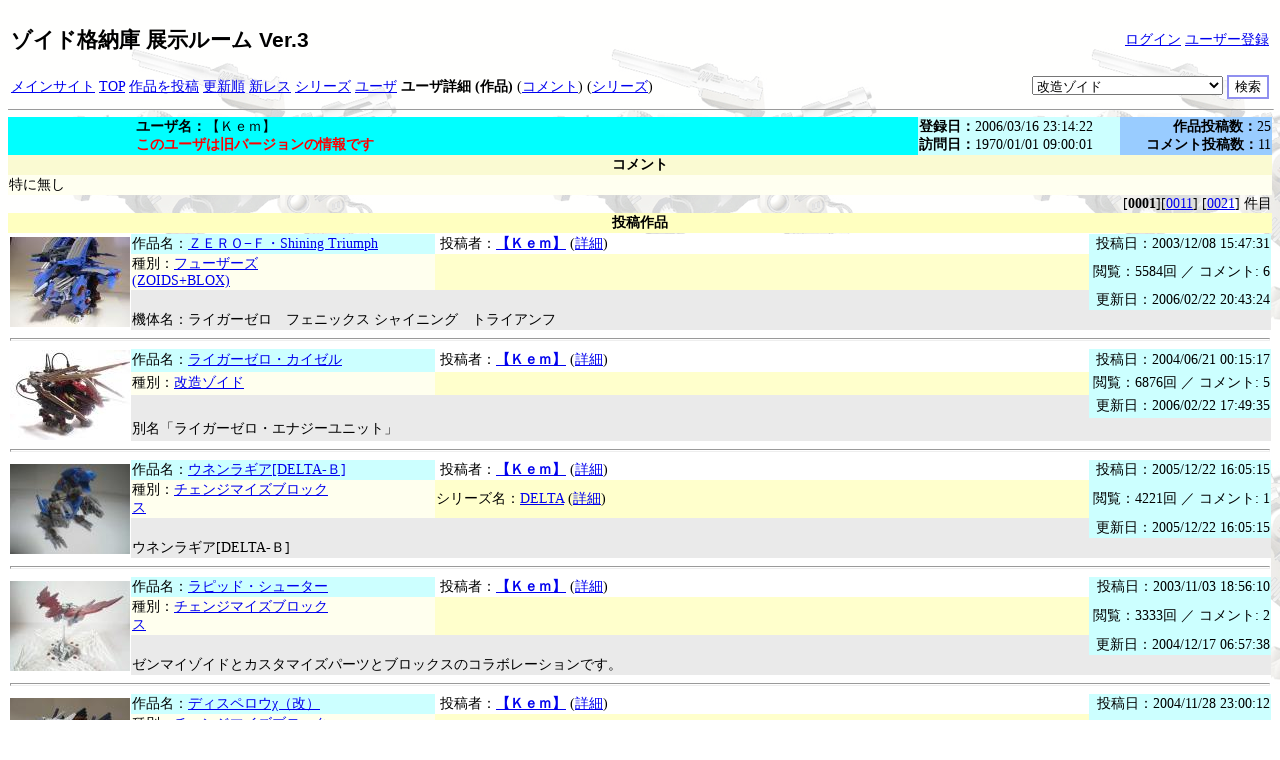

--- FILE ---
content_type: text/html; charset=UTF-8
request_url: http://www.zoids-fan.net/zoids/tenji/tenji.php?mode=view_person&oid=1142518487
body_size: 3407
content:
<!DOCTYPE HTML PUBLIC "-//W3C//DTD HTML 4.01 Transitional//EN" "http://www.w3.org/TR/html4/loose.dtd">
<html lang="ja">
<head>
<meta http-equiv="content-type" content="text/html; charset=UTF-8">
<meta http-equiv="Content-Script-Type" content="text/javascript">
<meta http-equiv="Content-Style-Type" content="text/css">
<link title="RSS" href="http://www.zoids-fan.net/zoids/tenji/rss.php" type="application/rss+xml" rel="alternate">
<title>ゾイド格納庫 展示ルーム 「【Ｋｅｍ】さんの情報」</title>
<STYLE type="text/css">
<!--
button	{
	border-color:#9090ef;
	border-style:solid solid solid solid;
	background-color: #f0f0ff;
	color: #0000ff;
	}
input 	{
	border-color:#9090ef;
	border-style:solid solid solid solid;
	background-color: #FFFFFF	;
	}
h1 {  font-size: 16pt; font-family: "Verdana", "Arial", "Helvetica", "sans-serif" ;}
BODY,TR,TD,TH,CAPTION,LI { font-size: 10.5pt;}
-->
</STYLE>
</head>
<body background="images/back.png">
<TABLE width="100%" summary="TITLE LOGIN BAR">
<TR><TD align=left><H1>ゾイド格納庫 展示ルーム Ver.3</H1></TD><TD align=right>
<div align=right><a href="/zoids/tenji/tenji.php?mode=reg_login">ログイン</a> <a href="/zoids/tenji/tenji.php?mode=reg_usr">ユーザー登録</a> </div></TD></TR>
</TABLE>
<TABLE width="100%" summary="MENU BAR">
<TR><TD align=left><a href="http://www.zoids-fan.net/zoids/">メインサイト</a> <a href="/zoids/tenji/tenji.php?">TOP</a>  <a href="/zoids/tenji/tenji.php?mode=reg_item">作品を投稿</a>  <a href="/zoids/tenji/tenji.php?mode=search">更新順</a> <a href="/zoids/tenji/tenji.php?mode=ncl">新レス</a> <a href="/zoids/tenji/tenji.php?mode=search_sires">シリーズ</a> <a href="/zoids/tenji/tenji.php?mode=search_person">ユーザ</a> <b>ユーザ詳細 (作品)</b> (<a href="/zoids/tenji/tenji.php?mode=view_person&amp;oid=1142518487&amp;m=1">コメント</a>) (<a href="/zoids/tenji/tenji.php?mode=view_person&amp;oid=1142518487&amp;m=2">シリーズ</a>) </TD><TD align=right><form action="/zoids/tenji/tenji.php?" method=get>
<SELECT name=j>
<OPTION VALUE="0" SELECTED>改造ゾイド
<OPTION VALUE="1">チェンジマイズブロックス
<OPTION VALUE="2">フューザーズ(ZOIDS+BLOX)
<OPTION VALUE="3">例外
<OPTION VALUE="4">ネオブロックス
<OPTION VALUE="5">ブロックス総合
<OPTION VALUE="6">資料
</SELECT>
<INPUT type=hidden name=mode value=search><INPUT type=submit value="検索"></form>
</TD></TR>
</TABLE>
<hr size=1 width="100%"><table border=0 width="100%" cellspacing=0>
<tr><td valign=top bgcolor="#00ffff" width=125></td><td valign=top align=left bgcolor="#00ffff"> <b>ユーザ名：</b>【Ｋｅｍ】<br><font color=red><b>このユーザは旧バージョンの情報です</b></font><br></td><td bgcolor="#00ffff"><br></td><td width=50 bgcolor="#00ffff"><br></td><td width=50 bgcolor="#00ffff"><br></td><td width=200 valign=top  bgcolor="#CCffff"><b>登録日：</b>2006/03/16 23:14:22<br><b>訪問日：</b>1970/01/01 09:00:01</td><td valign=top width=150 align=right bgcolor="#99ccff"><b>作品投稿数：</b>25<br><b>コメント投稿数：</b>11</td></tr>
<tr><th colspan=7 bgcolor="#fafad2">コメント</th></tr>
<tr><td colspan=7 bgcolor="#fffff0">特に無し</td></tr>
</table><div align=right>[<b>0001</b>][<a href="/zoids/tenji/tenji.php?mode=view_person&amp;oid=1142518487&amp;p=1">0011</a>]
[<a href="/zoids/tenji/tenji.php?mode=view_person&amp;oid=1142518487&amp;p=2">0021</a>]
件目<BR></div>
<table border="0" cellspacing="0" width="100%">
<tr><th valign="top" bgcolor="#ffffc0">投稿作品</th></tr>
<tr><td valign="top">
<TABLE border=0 width="100%" cellspacing=0>
	<TR>
		<TD rowspan=4 align=left width=120 bgcolor="#FFFFFF">
		<a href="/zoids/tenji/tenji.php?mode=view&amp;id=1070866051"><img src="./sum/1070/1070866051_1070866139.jpg" border="0" title="ＺＥＲＯ−Ｆ・Shining Triumph" alt="ＺＥＲＯ−Ｆ・Shining Triumphのサムネイル"></a>
		</TD>
		<TD colspan=2 align=left bgcolor="#CCFFFF">
		作品名：<a href="/zoids/tenji/tenji.php?mode=view&amp;id=1070866051">ＺＥＲＯ−Ｆ・Shining Triumph</a>
		</TD>
		<TD align=left bgcolor="#FFFFFF" nowrap>
		&nbsp;投稿者：<b><a href="/zoids/tenji/tenji.php?mode=search&amp;o=1142518487">【Ｋｅｍ】</a> </b>(<a href="/zoids/tenji/tenji.php?mode=view_person&amp;oid=1142518487">詳細</a>)
		</TD>
		<TD align=right bgcolor="#CCFFFF" width=180>
		&nbsp;投稿日：2003/12/08 15:47:31
		</TD>
	</TR>
	<TR>
		<TD bgcolor="#FFFFEE" width=200>
		種別：<a href="/zoids/tenji/tenji.php?mode=search&amp;j=2">フューザーズ(ZOIDS+BLOX)</a>
		</TD>
		<TD bgcolor="#FFFFEE" width=100>
		<br>
		</TD>
		<TD bgcolor="#FFFFCC">
		<br>

		</TD>
		<TD align=right nowrap bgcolor="#CCFFFF">
		閲覧：5584回 ／ コメント: 6
		</TD>
	</TR>
	<TR>
		<TH colspan=3 bgcolor="#EAEAEA" align=center>
		<br>
		</TH>
		<TD align=right nowrap bgcolor="#CCFFFF">
		更新日：2006/02/22 20:43:24
		</TD>
	</TR>
	<TR>
		<TD colspan=4 bgcolor="#EAEAEA">
		機体名：ライガーゼロ　フェニックス シャイニング　トライアンフ
		</TD>
	</TR>
	<TR>
		<TD colspan=5 bgcolor="#FFFFFF">
		<hr size=3>
		</TD>
	</TR>	<TR>
		<TD rowspan=4 align=left width=120 bgcolor="#FFFFFF">
		<a href="/zoids/tenji/tenji.php?mode=view&amp;id=1087744517"><img src="./sum/1087/1087744517_1087744549.jpg" border="0" title="ライガーゼロ・カイゼル" alt="ライガーゼロ・カイゼルのサムネイル"></a>
		</TD>
		<TD colspan=2 align=left bgcolor="#CCFFFF">
		作品名：<a href="/zoids/tenji/tenji.php?mode=view&amp;id=1087744517">ライガーゼロ・カイゼル</a>
		</TD>
		<TD align=left bgcolor="#FFFFFF" nowrap>
		&nbsp;投稿者：<b><a href="/zoids/tenji/tenji.php?mode=search&amp;o=1142518487">【Ｋｅｍ】</a> </b>(<a href="/zoids/tenji/tenji.php?mode=view_person&amp;oid=1142518487">詳細</a>)
		</TD>
		<TD align=right bgcolor="#CCFFFF" width=180>
		&nbsp;投稿日：2004/06/21 00:15:17
		</TD>
	</TR>
	<TR>
		<TD bgcolor="#FFFFEE" width=200>
		種別：<a href="/zoids/tenji/tenji.php?mode=search&amp;j=0">改造ゾイド</a>
		</TD>
		<TD bgcolor="#FFFFEE" width=100>
		<br>
		</TD>
		<TD bgcolor="#FFFFCC">
		<br>

		</TD>
		<TD align=right nowrap bgcolor="#CCFFFF">
		閲覧：6876回 ／ コメント: 5
		</TD>
	</TR>
	<TR>
		<TH colspan=3 bgcolor="#EAEAEA" align=center>
		<br>
		</TH>
		<TD align=right nowrap bgcolor="#CCFFFF">
		更新日：2006/02/22 17:49:35
		</TD>
	</TR>
	<TR>
		<TD colspan=4 bgcolor="#EAEAEA">
		別名「ライガーゼロ・エナジーユニット」
		</TD>
	</TR>
	<TR>
		<TD colspan=5 bgcolor="#FFFFFF">
		<hr size=3>
		</TD>
	</TR>	<TR>
		<TD rowspan=4 align=left width=120 bgcolor="#FFFFFF">
		<a href="/zoids/tenji/tenji.php?mode=view&amp;id=1067852818"><img src="./sum/1067/1067852818_1.jpg" border="0" title="ウネンラギア[DELTA-Ｂ]" alt="ウネンラギア[DELTA-Ｂ]のサムネイル"></a>
		</TD>
		<TD colspan=2 align=left bgcolor="#CCFFFF">
		作品名：<a href="/zoids/tenji/tenji.php?mode=view&amp;id=1067852818">ウネンラギア[DELTA-Ｂ]</a>
		</TD>
		<TD align=left bgcolor="#FFFFFF" nowrap>
		&nbsp;投稿者：<b><a href="/zoids/tenji/tenji.php?mode=search&amp;o=1142518487">【Ｋｅｍ】</a> </b>(<a href="/zoids/tenji/tenji.php?mode=view_person&amp;oid=1142518487">詳細</a>)
		</TD>
		<TD align=right bgcolor="#CCFFFF" width=180>
		&nbsp;投稿日：2005/12/22 16:05:15
		</TD>
	</TR>
	<TR>
		<TD bgcolor="#FFFFEE" width=200>
		種別：<a href="/zoids/tenji/tenji.php?mode=search&amp;j=1">チェンジマイズブロックス</a>
		</TD>
		<TD bgcolor="#FFFFEE" width=100>
		<br>
		</TD>
		<TD bgcolor="#FFFFCC">
		シリーズ名：<a href="/zoids/tenji/tenji.php?mode=search&amp;s=1142601968">DELTA</a> (<a href="/zoids/tenji/tenji.php?mode=view_sires&amp;sid=1142601968">詳細</a>)
		</TD>
		<TD align=right nowrap bgcolor="#CCFFFF">
		閲覧：4221回 ／ コメント: 1
		</TD>
	</TR>
	<TR>
		<TH colspan=3 bgcolor="#EAEAEA" align=center>
		<br>
		</TH>
		<TD align=right nowrap bgcolor="#CCFFFF">
		更新日：2005/12/22 16:05:15
		</TD>
	</TR>
	<TR>
		<TD colspan=4 bgcolor="#EAEAEA">
		ウネンラギア[DELTA-Ｂ]
		</TD>
	</TR>
	<TR>
		<TD colspan=5 bgcolor="#FFFFFF">
		<hr size=3>
		</TD>
	</TR>	<TR>
		<TD rowspan=4 align=left width=120 bgcolor="#FFFFFF">
		<a href="/zoids/tenji/tenji.php?mode=view&amp;id=1067853370"><img src="./sum/1067/1067853370_1.jpg" border="0" title="ラピッド・シューター" alt="ラピッド・シューターのサムネイル"></a>
		</TD>
		<TD colspan=2 align=left bgcolor="#CCFFFF">
		作品名：<a href="/zoids/tenji/tenji.php?mode=view&amp;id=1067853370">ラピッド・シューター</a>
		</TD>
		<TD align=left bgcolor="#FFFFFF" nowrap>
		&nbsp;投稿者：<b><a href="/zoids/tenji/tenji.php?mode=search&amp;o=1142518487">【Ｋｅｍ】</a> </b>(<a href="/zoids/tenji/tenji.php?mode=view_person&amp;oid=1142518487">詳細</a>)
		</TD>
		<TD align=right bgcolor="#CCFFFF" width=180>
		&nbsp;投稿日：2003/11/03 18:56:10
		</TD>
	</TR>
	<TR>
		<TD bgcolor="#FFFFEE" width=200>
		種別：<a href="/zoids/tenji/tenji.php?mode=search&amp;j=1">チェンジマイズブロックス</a>
		</TD>
		<TD bgcolor="#FFFFEE" width=100>
		<br>
		</TD>
		<TD bgcolor="#FFFFCC">
		<br>

		</TD>
		<TD align=right nowrap bgcolor="#CCFFFF">
		閲覧：3333回 ／ コメント: 2
		</TD>
	</TR>
	<TR>
		<TH colspan=3 bgcolor="#EAEAEA" align=center>
		<br>
		</TH>
		<TD align=right nowrap bgcolor="#CCFFFF">
		更新日：2004/12/17 06:57:38
		</TD>
	</TR>
	<TR>
		<TD colspan=4 bgcolor="#EAEAEA">
		ゼンマイゾイドとカスタマイズパーツとブロックスのコラボレーションです。
		</TD>
	</TR>
	<TR>
		<TD colspan=5 bgcolor="#FFFFFF">
		<hr size=3>
		</TD>
	</TR>	<TR>
		<TD rowspan=4 align=left width=120 bgcolor="#FFFFFF">
		<a href="/zoids/tenji/tenji.php?mode=view&amp;id=1068112944"><img src="./sum/1068/1068112944_1.jpg" border="0" title="ディスペロウχ（改）" alt="ディスペロウχ（改）のサムネイル"></a>
		</TD>
		<TD colspan=2 align=left bgcolor="#CCFFFF">
		作品名：<a href="/zoids/tenji/tenji.php?mode=view&amp;id=1068112944">ディスペロウχ（改）</a>
		</TD>
		<TD align=left bgcolor="#FFFFFF" nowrap>
		&nbsp;投稿者：<b><a href="/zoids/tenji/tenji.php?mode=search&amp;o=1142518487">【Ｋｅｍ】</a> </b>(<a href="/zoids/tenji/tenji.php?mode=view_person&amp;oid=1142518487">詳細</a>)
		</TD>
		<TD align=right bgcolor="#CCFFFF" width=180>
		&nbsp;投稿日：2004/11/28 23:00:12
		</TD>
	</TR>
	<TR>
		<TD bgcolor="#FFFFEE" width=200>
		種別：<a href="/zoids/tenji/tenji.php?mode=search&amp;j=1">チェンジマイズブロックス</a>
		</TD>
		<TD bgcolor="#FFFFEE" width=100>
		<br>
		</TD>
		<TD bgcolor="#FFFFCC">
		シリーズ名：<a href="/zoids/tenji/tenji.php?mode=search&amp;s=1142601968">DELTA</a> (<a href="/zoids/tenji/tenji.php?mode=view_sires&amp;sid=1142601968">詳細</a>)
		</TD>
		<TD align=right nowrap bgcolor="#CCFFFF">
		閲覧：3745回 ／ コメント: 0
		</TD>
	</TR>
	<TR>
		<TH colspan=3 bgcolor="#EAEAEA" align=center>
		<br>
		</TH>
		<TD align=right nowrap bgcolor="#CCFFFF">
		更新日：2004/11/28 23:00:12
		</TD>
	</TR>
	<TR>
		<TD colspan=4 bgcolor="#EAEAEA">
		デルタドラゴンで生み出された技術を凱龍輝部隊にフィードバックさせた機体。
		</TD>
	</TR>
	<TR>
		<TD colspan=5 bgcolor="#FFFFFF">
		<hr size=3>
		</TD>
	</TR>	<TR>
		<TD rowspan=4 align=left width=120 bgcolor="#FFFFFF">
		<a href="/zoids/tenji/tenji.php?mode=view&amp;id=1067852552"><img src="./sum/1067/1067852552_1.jpg" border="0" title="ジェノラギアブレイカー" alt="ジェノラギアブレイカーのサムネイル"></a>
		</TD>
		<TD colspan=2 align=left bgcolor="#CCFFFF">
		作品名：<a href="/zoids/tenji/tenji.php?mode=view&amp;id=1067852552">ジェノラギアブレイカー</a>
		</TD>
		<TD align=left bgcolor="#FFFFFF" nowrap>
		&nbsp;投稿者：<b><a href="/zoids/tenji/tenji.php?mode=search&amp;o=1142518487">【Ｋｅｍ】</a> </b>(<a href="/zoids/tenji/tenji.php?mode=view_person&amp;oid=1142518487">詳細</a>)
		</TD>
		<TD align=right bgcolor="#CCFFFF" width=180>
		&nbsp;投稿日：2003/11/03 18:42:32
		</TD>
	</TR>
	<TR>
		<TD bgcolor="#FFFFEE" width=200>
		種別：<a href="/zoids/tenji/tenji.php?mode=search&amp;j=1">チェンジマイズブロックス</a>
		</TD>
		<TD bgcolor="#FFFFEE" width=100>
		<br>
		</TD>
		<TD bgcolor="#FFFFCC">
		<br>

		</TD>
		<TD align=right nowrap bgcolor="#CCFFFF">
		閲覧：3482回 ／ コメント: 2
		</TD>
	</TR>
	<TR>
		<TH colspan=3 bgcolor="#EAEAEA" align=center>
		<br>
		</TH>
		<TD align=right nowrap bgcolor="#CCFFFF">
		更新日：2004/11/02 20:09:18
		</TD>
	</TR>
	<TR>
		<TD colspan=4 bgcolor="#EAEAEA">
		エクスクロー（？）ユニットを分離した状態の写真です。
		</TD>
	</TR>
	<TR>
		<TD colspan=5 bgcolor="#FFFFFF">
		<hr size=3>
		</TD>
	</TR>	<TR>
		<TD rowspan=4 align=left width=120 bgcolor="#FFFFFF">
		<a href="/zoids/tenji/tenji.php?mode=view&amp;id=1068112672"><img src="./sum/1068/1068112672_1.jpg" border="0" title="エヴォフライヤーχ（改）" alt="エヴォフライヤーχ（改）のサムネイル"></a>
		</TD>
		<TD colspan=2 align=left bgcolor="#CCFFFF">
		作品名：<a href="/zoids/tenji/tenji.php?mode=view&amp;id=1068112672">エヴォフライヤーχ（改）</a>
		</TD>
		<TD align=left bgcolor="#FFFFFF" nowrap>
		&nbsp;投稿者：<b><a href="/zoids/tenji/tenji.php?mode=search&amp;o=1142518487">【Ｋｅｍ】</a> </b>(<a href="/zoids/tenji/tenji.php?mode=view_person&amp;oid=1142518487">詳細</a>)
		</TD>
		<TD align=right bgcolor="#CCFFFF" width=180>
		&nbsp;投稿日：2003/11/06 18:57:52
		</TD>
	</TR>
	<TR>
		<TD bgcolor="#FFFFEE" width=200>
		種別：<a href="/zoids/tenji/tenji.php?mode=search&amp;j=1">チェンジマイズブロックス</a>
		</TD>
		<TD bgcolor="#FFFFEE" width=100>
		<br>
		</TD>
		<TD bgcolor="#FFFFCC">
		シリーズ名：<a href="/zoids/tenji/tenji.php?mode=search&amp;s=1142601968">DELTA</a> (<a href="/zoids/tenji/tenji.php?mode=view_sires&amp;sid=1142601968">詳細</a>)
		</TD>
		<TD align=right nowrap bgcolor="#CCFFFF">
		閲覧：4180回 ／ コメント: 2
		</TD>
	</TR>
	<TR>
		<TH colspan=3 bgcolor="#EAEAEA" align=center>
		<br>
		</TH>
		<TD align=right nowrap bgcolor="#CCFFFF">
		更新日：2004/10/22 21:53:00
		</TD>
	</TR>
	<TR>
		<TD colspan=4 bgcolor="#EAEAEA">
		デルタドラゴンで生み出された技術を凱龍輝部隊にフィードバックさせた機体。
		</TD>
	</TR>
	<TR>
		<TD colspan=5 bgcolor="#FFFFFF">
		<hr size=3>
		</TD>
	</TR>	<TR>
		<TD rowspan=4 align=left width=120 bgcolor="#FFFFFF">
		<a href="/zoids/tenji/tenji.php?mode=view&amp;id=1067853509"><img src="./sum/1067/1067853509_1.jpg" border="0" title="ロードストームＭｋ-III" alt="ロードストームＭｋ-IIIのサムネイル"></a>
		</TD>
		<TD colspan=2 align=left bgcolor="#CCFFFF">
		作品名：<a href="/zoids/tenji/tenji.php?mode=view&amp;id=1067853509">ロードストームＭｋ-III</a>
		</TD>
		<TD align=left bgcolor="#FFFFFF" nowrap>
		&nbsp;投稿者：<b><a href="/zoids/tenji/tenji.php?mode=search&amp;o=1142518487">【Ｋｅｍ】</a> </b>(<a href="/zoids/tenji/tenji.php?mode=view_person&amp;oid=1142518487">詳細</a>)
		</TD>
		<TD align=right bgcolor="#CCFFFF" width=180>
		&nbsp;投稿日：2003/11/03 18:58:29
		</TD>
	</TR>
	<TR>
		<TD bgcolor="#FFFFEE" width=200>
		種別：<a href="/zoids/tenji/tenji.php?mode=search&amp;j=1">チェンジマイズブロックス</a>
		</TD>
		<TD bgcolor="#FFFFEE" width=100>
		<br>
		</TD>
		<TD bgcolor="#FFFFCC">
		<br>

		</TD>
		<TD align=right nowrap bgcolor="#CCFFFF">
		閲覧：3028回 ／ コメント: 1
		</TD>
	</TR>
	<TR>
		<TH colspan=3 bgcolor="#EAEAEA" align=center>
		<br>
		</TH>
		<TD align=right nowrap bgcolor="#CCFFFF">
		更新日：2003/12/04 12:39:30
		</TD>
	</TR>
	<TR>
		<TD colspan=4 bgcolor="#EAEAEA">
		ロードストームシリーズのバリエージョンのひとつ。
		</TD>
	</TR>
	<TR>
		<TD colspan=5 bgcolor="#FFFFFF">
		<hr size=3>
		</TD>
	</TR>	<TR>
		<TD rowspan=4 align=left width=120 bgcolor="#FFFFFF">
		<a href="/zoids/tenji/tenji.php?mode=view&amp;id=1067852630"><img src="./sum/1067/1067852630_1.jpg" border="0" title="デルタドラゴン" alt="デルタドラゴンのサムネイル"></a>
		</TD>
		<TD colspan=2 align=left bgcolor="#CCFFFF">
		作品名：<a href="/zoids/tenji/tenji.php?mode=view&amp;id=1067852630">デルタドラゴン</a>
		</TD>
		<TD align=left bgcolor="#FFFFFF" nowrap>
		&nbsp;投稿者：<b><a href="/zoids/tenji/tenji.php?mode=search&amp;o=1142518487">【Ｋｅｍ】</a> </b>(<a href="/zoids/tenji/tenji.php?mode=view_person&amp;oid=1142518487">詳細</a>)
		</TD>
		<TD align=right bgcolor="#CCFFFF" width=180>
		&nbsp;投稿日：2003/11/26 22:28:54
		</TD>
	</TR>
	<TR>
		<TD bgcolor="#FFFFEE" width=200>
		種別：<a href="/zoids/tenji/tenji.php?mode=search&amp;j=1">チェンジマイズブロックス</a>
		</TD>
		<TD bgcolor="#FFFFEE" width=100>
		<br>
		</TD>
		<TD bgcolor="#FFFFCC">
		シリーズ名：<a href="/zoids/tenji/tenji.php?mode=search&amp;s=1142601968">DELTA</a> (<a href="/zoids/tenji/tenji.php?mode=view_sires&amp;sid=1142601968">詳細</a>)
		</TD>
		<TD align=right nowrap bgcolor="#CCFFFF">
		閲覧：3840回 ／ コメント: 2
		</TD>
	</TR>
	<TR>
		<TH colspan=3 bgcolor="#EAEAEA" align=center>
		<br>
		</TH>
		<TD align=right nowrap bgcolor="#CCFFFF">
		更新日：2003/11/26 22:28:54
		</TD>
	</TR>
	<TR>
		<TD colspan=4 bgcolor="#EAEAEA">
		G.N氏のトリニティーゴーストに触発されて作ってみました。
		</TD>
	</TR>
	<TR>
		<TD colspan=5 bgcolor="#FFFFFF">
		<hr size=3>
		</TD>
	</TR>	<TR>
		<TD rowspan=4 align=left width=120 bgcolor="#FFFFFF">
		<a href="/zoids/tenji/tenji.php?mode=view&amp;id=1067853716"><img src="./sum/1067/1067853716_1.jpg" border="0" title="セイモスドレットノート" alt="セイモスドレットノートのサムネイル"></a>
		</TD>
		<TD colspan=2 align=left bgcolor="#CCFFFF">
		作品名：<a href="/zoids/tenji/tenji.php?mode=view&amp;id=1067853716">セイモスドレットノート</a>
		</TD>
		<TD align=left bgcolor="#FFFFFF" nowrap>
		&nbsp;投稿者：<b><a href="/zoids/tenji/tenji.php?mode=search&amp;o=1142518487">【Ｋｅｍ】</a> </b>(<a href="/zoids/tenji/tenji.php?mode=view_person&amp;oid=1142518487">詳細</a>)
		</TD>
		<TD align=right bgcolor="#CCFFFF" width=180>
		&nbsp;投稿日：2003/11/03 19:01:56
		</TD>
	</TR>
	<TR>
		<TD bgcolor="#FFFFEE" width=200>
		種別：<a href="/zoids/tenji/tenji.php?mode=search&amp;j=2">フューザーズ(ZOIDS+BLOX)</a>
		</TD>
		<TD bgcolor="#FFFFEE" width=100>
		<br>
		</TD>
		<TD bgcolor="#FFFFCC">
		<br>

		</TD>
		<TD align=right nowrap bgcolor="#CCFFFF">
		閲覧：3775回 ／ コメント: 1
		</TD>
	</TR>
	<TR>
		<TH colspan=3 bgcolor="#EAEAEA" align=center>
		<br>
		</TH>
		<TD align=right nowrap bgcolor="#CCFFFF">
		更新日：2003/11/24 20:19:58
		</TD>
	</TR>
	<TR>
		<TD colspan=4 bgcolor="#EAEAEA">
		セイモスを買ったもののストーム兄弟が売ってない為にアルティメットが作れないので、キメラトルーパーズどもを使って武装強化しました。
		</TD>
	</TR>
	<TR>
		<TD colspan=5 bgcolor="#FFFFFF">
		<hr size=3>
		</TD>
	</TR></TABLE>

</td></tr>
</table>
<div align=right>[<b>0001</b>][<a href="/zoids/tenji/tenji.php?mode=view_person&amp;oid=1142518487&amp;p=1">0011</a>]
[<a href="/zoids/tenji/tenji.php?mode=view_person&amp;oid=1142518487&amp;p=2">0021</a>]
件目<BR></div><hr>
<div align="right">
<a href="http://www.zoids-fan.net/zoids/"><img src="./images/zoids_hanger.png" alt="サイトバナー" title="ゾイド格納庫へ" border=0></a><br>
[Running time: 0.005395 Sec.][Version V03RC16/MV08 Relese 2019/05/01 ]<br>
 (C)2003-2019 Ｔ－４＠<a href="http://www.zoids-fan.net/zoids/">ゾイド格納庫</a><br></div>
</body>
</html>